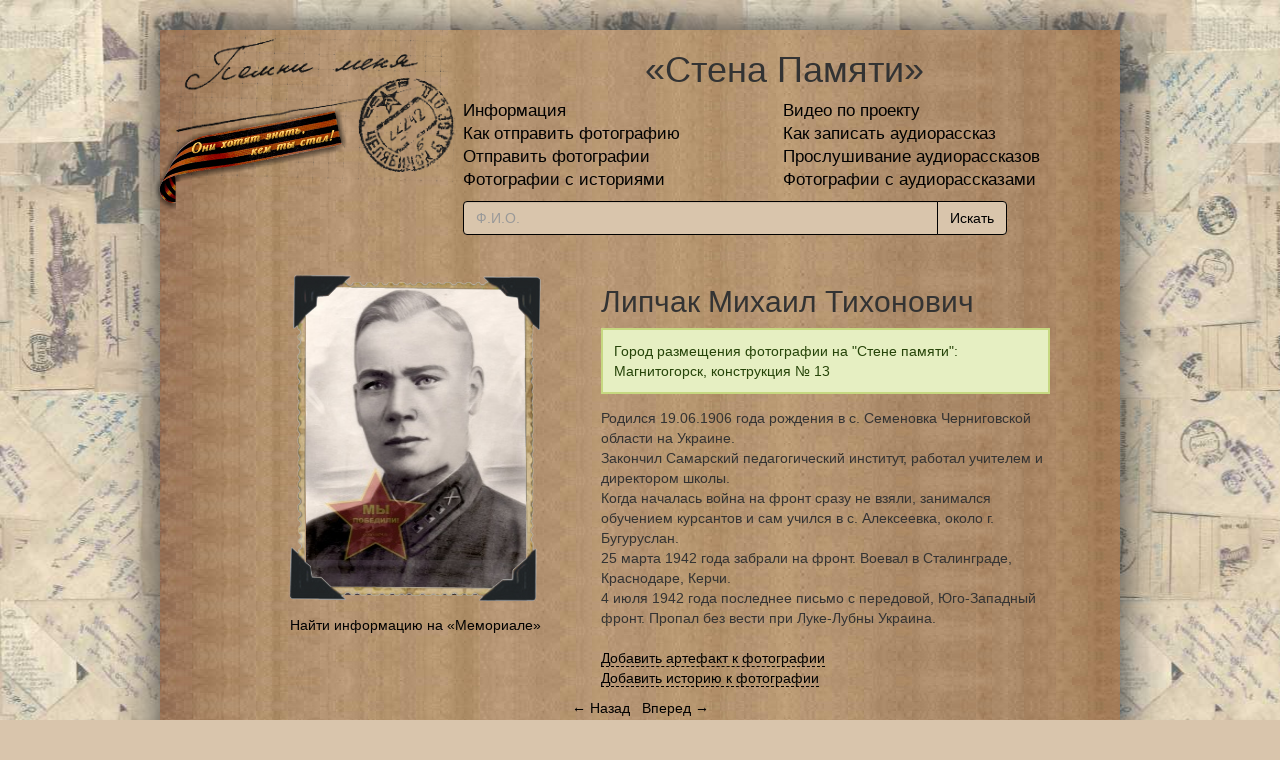

--- FILE ---
content_type: text/html; charset=UTF-8
request_url: https://pomni.is74.ru/person/54630/%D0%9B%D0%B8%D0%BF%D1%87%D0%B0%D0%BA+%D0%9C%D0%B8%D1%85%D0%B0%D0%B8%D0%BB+%D0%A2%D0%B8%D1%85%D0%BE%D0%BD%D0%BE%D0%B2%D0%B8%D1%87
body_size: 3326
content:
<!DOCTYPE html>
<html lang="ru">
<head>
    <meta http-equiv="Content-Type" content="text/html; charset=utf-8"/>
    <!--[if lt IE 8]>
    <link rel="stylesheet" type="text/css" href="/assets/a3babded/css/ie.css"
          media="screen, projection"/>
    <![endif]-->
    <link rel="stylesheet" type="text/css" href="/assets/a9fa480b//css/bootstrap.min.css" />
<link rel="stylesheet" type="text/css" href="/assets/a9fa480b//css/bootstrap-theme.min.css" />
<link rel="stylesheet" type="text/css" href="/assets/a3babded/css/main.css" />
<link rel="stylesheet" type="text/css" href="/assets/a3babded/css/form.css" />
<script type="text/javascript" src="/assets/eedc9e67/jquery.min.js"></script>
<script type="text/javascript" src="/assets/a9fa480b//js/bootstrap.min.js"></script>
<script type="text/javascript" src="/assets/a3babded/js/main.js"></script>
<title>Липчак Михаил Тихонович / Стена памяти</title>
</head>

<body>
<div id="pageten">
    <div class="container" id="page">
        <div id="header">
            <div id="header-logo" style="height:150px">
                <a href="/"><img src="/assets/a3babded/img/logo.png"
                                 style="width:280px;height:153px;vertical-align:bottom" alt="logo"
                                 title="Главная"/></a>

                <div id="header-lent"><img src="/assets/a3babded/img/lent3.png" alt=""/></div>
            </div>
            <div id="header-label">
                <h1 style="text-align: center">«Стена Памяти»</h1>

                <div id="mainmenu"><!-- mainmenu -->
                    <table>
                        <tr>
                            <td style="width: 50%">
                                <a href="/about">Информация</a>                            </td>
                            <td>
                                <a href="/site/videoScenarios">Видео по проекту</a>                            </td>
                        </tr>
                        <tr>
                            <td>
                                <a href="/likbez">Как отправить фотографию</a>                            </td>
                            <td>
                                <a href="/audiotest">Как записать аудиорассказ</a>                            </td>
                        </tr>
                        <tr>
                            <td>
                                                                    <a href="/person/chooseUpload">Отправить фотографии</a>                                                            </td>
                            <td>
                                <a href="/audio/radio">Прослушивание аудиорассказов</a>                            </td>
                        </tr>
                        <tr>
                            <td>
                                <a href="/withHistory">Фотографии с историями</a>                            </td>
                            <td>
                                <a href="/site/withAudioHistory">Фотографии с аудиорассказами</a>                            </td>
                        </tr>
                        <tr>
                            <td colspan="2">
                                <div class="row">
                                    <div class="col-lg-12 s-search">
                                        <form action="/search">
                                            <div class="input-group s-search-text">
                                                <input type="text" class="form-control" name="q" placeholder="Ф.И.О.">
                                                <span class="input-group-btn">
                                                    <input type="submit" class="btn" value="Искать"/>
                                                </span>
                                            </div>
                                        </form>
                                    </div>
                                </div>
                            </td>
                        </tr>
                    </table>
                </div>
                <!-- mainmenu -->
            </div>
        </div>
        <!-- header -->
        <div class="clear"></div>

                    <!-- breadcrumbs -->
                        <div id="content">
            <table class="person-view">
    <tr>
        <td class="person-photo" width="370px">
            <div class="frame-block-h2">
                <span>&nbsp;</span>

                <div class="res">
                    <img title="Липчак Михаил Тихонович" src="/images/photos/norm/54000/600/54630.jpg" alt="Липчак Михаил Тихонович" />                </div>
            </div>
            <br/>
            <a target="_blank" href="http://www.obd-memorial.ru/">Найти информацию на «Мемориале»</a>
        </td>
        <td class="person-descr">
            <h2>Липчак Михаил Тихонович</h2>
                            <div class="person-banner success">Город размещения фотографии на "Стене памяти": Магнитогорск, конструкция № 13</div>
            
                <div class="history">
        Родился 19.06.1906 года рождения в с. Семеновка Черниговской области на Украине. <br />
Закончил Самарский педагогический институт, работал учителем и директором школы. <br />
Когда началась война на фронт сразу не взяли, занимался обучением курсантов и сам учился в с. Алексеевка, около г. Бугуруслан.<br />
25 марта 1942 года забрали на фронт. Воевал в Сталинграде, Краснодаре, Керчи.<br />
4 июля 1942 года последнее письмо с передовой, Юго-Западный фронт. Пропал без вести при Луке-Лубны Украина.<br />
            </div>
    <br/>
    <a class="formlink" href="/person/addArt?id=54630">Добавить артефакт к фотографии</a>    <br>
    <a class="formlink" href="/person/addHistory?id=54630">Добавить историю к фотографии</a>        </td>
    </tr>
</table>



<div class="next-prev-person text-center">
    <a href="/person/54628/%D0%94%D0%BE%D0%BD%D0%B5%D1%86+%D0%9F%D0%B0%D0%B2%D0%B5%D0%BB+%D0%94%D0%BE%D0%BD%D0%B8%D0%BB%D0%BE%D0%B2%D0%B8%D1%87">&larr; Назад</a>&nbsp;&nbsp;&nbsp;<a href="/person/54631/%D0%90%D1%85%D0%BC%D0%B0%D0%B4%D0%B5%D0%B5%D0%B2+%D0%A5%D1%83%D1%80%D0%BC%D0%B0%D1%82+%D0%9D%D1%83%D1%80%D0%B3%D0%B0%D0%BB%D0%B5%D0%B5%D0%B2%D0%B8%D1%87">Вперед &rarr;</a></div>

        </div>
        <div id="footer">
            <div id="footermenu">
                <ul>
                    <li><a href="/victoryStory">Рассказы о победе</a></li>
                    <li><a href="/alphabet">Алфавитный список фамилий</a></li>
                    <li><a href="/guestbook">Отзывы и обратная связь</a></li>
                </ul>
            </div>
            <div class="footer-cr">
                &copy; <a href="http://www.is74.ru">Интерсвязь</a>, 2010-2025                <script src="https://yastatic.net/es5-shims/0.0.2/es5-shims.min.js"></script>
                <script src="https://yastatic.net/share2/share.js"></script>
                <div class="ya-share2" data-yashareL10n="ru" data-yashareType="button" data-size="s"
                     data-services="vkontakte,odnoklassniki,moimir,whatsapp,telegram"
                     data-yashareImage="http://pomni.is74.ru/images/photos/norm/54000/600/54630.jpg"></div>
            </div>

            <!-- Yandex.Metrika counter -->
            <script type="text/javascript">
                (function (d, w, c) {
                    (w[c] = w[c] || []).push(function () {
                        try {
                            w.yaCounter29263955 = new Ya.Metrika({
                                id: 29263955,
                                clickmap: true,
                                trackLinks: true
                            });
                        } catch (e) {
                        }
                    });

                    var n = d.getElementsByTagName("script")[0],
                        s = d.createElement("script"),
                        f = function () {
                            n.parentNode.insertBefore(s, n);
                        };
                    s.type = "text/javascript";
                    s.async = true;
                    s.src = (d.location.protocol == "https:" ? "https:" : "http:") + "//mc.yandex.ru/metrika/watch.js";

                    if (w.opera == "[object Opera]") {
                        d.addEventListener("DOMContentLoaded", f, false);
                    } else {
                        f();
                    }
                })(document, window, "yandex_metrika_callbacks");
            </script>
            <noscript>
                <div><img src="//mc.yandex.ru/watch/29263955" style="position:absolute; left:-9999px;" alt=""/></div>
            </noscript>
            <!-- /Yandex.Metrika counter -->

        </div>
        <!-- footer -->

    </div>
    <!-- page -->
</div>
</body>
</html>


--- FILE ---
content_type: text/css
request_url: https://pomni.is74.ru/assets/a3babded/css/main.css
body_size: 8171
content:
html {
    overflow: -moz-scrollbars-vertical;
    overflow-y: scroll;
}

body {
    background: url("../img/fon2.jpg") repeat scroll center top #D9C5AC;
    font-family: Arial;
    margin: 0 auto;
    padding: 0;
}

/* Success, info, notice and error/alert boxes
-------------------------------------------------------------- */

.error,
.alert,
.notice,
.success,
.info {
    padding: 0.8em;
    margin-bottom: 1em;
    border: 2px solid #ddd;
}

.error, .alert {
    position: relative;
    padding: .75rem 1.25rem;
    margin-bottom: 1rem;
    border: 1px solid #f5c6cb;
    border-radius: .25rem;
    background: #fbe3e4;
    color: #8a1f11;
}

.notice {
    background: #fff6bf;
    color: #514721;
    border-color: #ffd324;
}

.success {
    background: #e6efc2;
    color: #264409;
    border-color: #c6d880;
}

.info {
    background: #d5edf8;
    color: #205791;
    border-color: #92cae4;
}

.error a, .alert a {
    color: #8a1f11;
}

.notice a {
    color: #514721;
}

.success a {
    color: #264409;
}

.info a {
    color: #205791;
}

#page {
    background: url("../img/album_center_50.jpg") repeat-y scroll 0 0 transparent;
    height: 100%;
    min-height: 687px;
    margin: 30px auto;
    width: 960px;
    box-shadow: 0 0 44px;
    display: flex;
    flex-direction: column;
    padding-bottom: 20px;
}

#pageten {
    height: 100%;
    min-height: 100%;
    margin: 0 auto;
    width: 990px;
}

h2.h {
    text-align: center;
    margin: 0 0 10px 0;
}

img {
    border: none;
}

#header {
    margin-bottom: 20px;
}

#header-logo {
    float: left;
    width: 30%;
    height: 150px;
    position: relative;
}

#header-lent {
    position: absolute;
    top: 75px;
    left: -25px;
}

#header-label {
    float: right;
    min-height: 150px;
    width: 69%;
}

#header-label h1 {
    margin-bottom: 10px;
}

#mainmenu {
    text-align: center;
    clear: right;
}

#mainmenu table {
    width: 100%;
}

#mainmenu table td {
    text-align: left;
    font-size: 1.2em;
}

#mainmenu table td.big {
    font-size: 1.4em;
    padding: 10px 0px;
}

div.s-search {
    margin-top: 10px;
}

.s-search input {
    background-color: #D9C5AC;
    color: black;
    border: solid 1px black;
}

.s-search .s-search-text {
    width: 85%;
}

#footer {
    color: black;
    text-align: center;
    font-size: 0.9em;
    position: relative;
}

#footer .yashare-auto-init {
    position: absolute;
    right: 0;
    top: 31px;
}

#footer .footer-cr {
    line-height: 3;
}

#footermenu {
    text-align: right;
    padding: 5px;
}

#footermenu ul {
    padding: 0;
    text-align: center;
}

#footermenu li {
    display: inline;

    margin-left: 20px;
}

#content {
    flex-grow: 1;
    padding: 10px;
}

.mainlink {
    font-size: 1.2em;
    color: #f0f8ff;
    font-weight: bold;
    margin: 2px;
}

a {
    color: black;
}

a:hover {
    text-decoration: none;
}

/* INDEX*/
.maintable {
    width: 100%;
}

.maintable .photo-thumb-tr td {
    text-align: center;
    width: 160px;
    max-width: 160px;
    vertical-align: middle;
    height: 130px;
}

.maintable .photo-fio-tr td {
    vertical-align: top;
    text-align: center;
    height: 60px;

}

/* RAMKI */

.frame-block-h, .frame-block-w, .frame-block-h2, .frame-block-w2 {
    position: relative;
    display: block;
}

.frame-block-h span {
    background: url(../img/ramka_small1.png) no-repeat;
    width: 100px;
    height: 130px;
    position: absolute;
    left: 26px;
    top: -5px;
}

.frame-block-w span {
    background: url(../img/ramka_small2.png) no-repeat;
    width: 130px;
    height: 90px;
    position: absolute;
    left: 12px;
    top: -5px;
}

.frame-block-h2 span {
    background: url(../img/ramka_big1.png) no-repeat;
    width: 260px;
    height: 330px;
    position: absolute;
    left: 55px;
    top: -11px;

}

.frame-block-w2 span {
    background: url(../img/ramka_big2.png) no-repeat;
    width: 330px;
    height: 230px;
    position: absolute;
    left: 20px;
    top: -12px;

}

.frame-block-h img {
    height: 120px;
    width: 88px;
}

.frame-block-w img {
    height: 80px;
    width: 120px;
}

div.res {
    z-index: 2;
}

/* VIEW */
table.person-view {
    width: 90%;
    margin: 0 auto;
}

.person-view .person-photo {
    text-align: center;
    vertical-align: top;
    padding-top: 20px;
}

.person-view .frame-block-h2 img {
    width: 220px;
    height: 310px;
}

.person-view .frame-block-w2 img {
    width: 310px;
    height: 200px;
}

.person-view .person-descr {
    vertical-align: top;
}

.person-view .person-descr h1 {
    font-size: 18px;
}

.person-view .person-banner {
}

.person-view .person-in-designed-process {
}

.book-page {
    font-style: italic;
    padding: 10px 0px;
}

a.formlink {
    padding-top: 5px;
    text-decoration: none;
    border-bottom: 1px dashed;
}

a.all-history {
    font-size: 15px;
}

div.next-prev-person {
    padding: 10px;
}

/* pager */
.wpager {
    display: inline-block;
}

.wpager li {
    line-height: 100%;
    display: inline;
    padding: 2px;
}

.wpager li.selected {
    font-weight: bold;
}

.grid-view .pager {
    text-align: left !important;
}

/* guestbook */
#guestbook td {
    border-bottom: 1px dashed #707070;
    padding: 0;
    vertical-align: top;
}

div.gb-captcha-form-group {
    display: flex;
    flex-direction: row;
    justify-content: space-between;
}

div.gb-captcha-form-group .gb-captcha-img {
    width: 20%;
    padding: 0;
}

div.gb-captcha-form-group .gb-captcha-input {
    width: 77%;
    margin-top: 0;
}

.success-flash {
    font-weight: bold;
    position: relative;
    padding: .75rem 1.25rem;
    margin-bottom: 1rem;
    border: 1px solid #c3e6cb;
    border-radius: .25rem;
    color: #155724;
    background-color: #d4edda;
}

.success-flash.success-text {
    font-weight: normal;
}

/*admin*/
.adminlink {
    color: white;
    font-style: italic;
}

#adminmenu {
    position: absolute;
    background-color: black;
    padding: 5px;
    top: 0;
}

#adminmenu .adminlink {
    font-style: normal;
}

.breadcrumbs {
    width: 100%;
    clear: both;
}

/*victoryStory*/
.victories td {
    vertical-align: top;
}

.victories .title {
    font-weight: bold;
    padding: 3px;
    padding-top: 20px;
}

.victories {
    min-height: 160px;
}

.victories img {
    padding-right: 10px;
}

.victories .txt p {
    text-indent: 20px;
}

/*alphabet*/
.alphabet {
    text-align: left;
}

.alphabet span {
    padding: 2px;
}

.alphabet span.selected {
    font-weight: bold;
    font-size: 1.2em;
}

.alphabet.subs {
    padding-top: 10px;
}

.clear {
    clear: both;
}

/* fileupload */

strong.error {
    background: none;
    border: none;
}

button.upload-button {
    margin-right: 10px;
}

/* artefact */

div.artefact div.artefact-item {
    min-height: 200px;
}

div.artefact .artefact-header {
    margin-bottom: 15px;
}

div.artefact div.artefact-item div.thumbnail {
    background: none;
    border: none;
    margin-bottom: 0;
    border-radius: 10px;
    box-shadow: 0 0 30px;
}

div.artefact div.artefact-item div.thumbnail img {
    border-radius: 10px;
    max-height: 100px;
    cursor: pointer;
}

div.artefact div.artefact-item div.artefact-category {
    padding: 9px;
    color: #333;
}

/* artefact-modal */

div.artefact div.artefact-modal div.thumbnail {
    background: none;
    border: none;
    margin-bottom: 0;
}

div.artefact div.artefact-modal div.thumbnail img {
    border-radius: 10px;
    box-shadow: 0 0 30px;
}

div.artefact div.artefact-modal div.modal-footer {
    text-align: left;
    word-wrap: break-word;
}

/* аудиозаписи */

div.record .record-header {
    margin-bottom: 15px;
}

div.record .table>tbody>tr>td,
.table>tbody>tr>th,
.table>tfoot>tr>td,
.table>tfoot>tr>th,
.table>thead>tr>td,
.table>thead>tr>th {
    border: none;
}

/* radio */

div.radio {
    padding: 20px;
    text-align: center;
}

/* success page links */

div.links {
    margin-top: 40px;
}

/* video scenario */

div.scenario {
    display: flex;
    flex-grow: 1;
    height: auto;
    word-wrap: break-word
}

div.scenario-item:hover {
    border-radius: 20px;
    box-shadow: 0 0 35px;
    cursor: pointer;
}


--- FILE ---
content_type: application/javascript; charset=utf-8
request_url: https://pomni.is74.ru/assets/a3babded/js/main.js
body_size: 1171
content:
$(document).ready(function () {
    var alreadyShown = false;

    $(document).bind('copy', function () {
        var text =
            'Благодарим Вас за интерес к проекту!\n' +
            'Организаторами и правообладателями всей, содержащейся на сайте информации, являются компании «Интерсвязь" и ГТРК «Южный Урал».\n' +
            'Для использования материалов с сайта необходимо официальное разрешение.';
        if (!alreadyShown) {
            alreadyShown = true;
            window.alert(text);
        }
        return true;
    });

    $('.js-add-photo-fio').change(function () {
        var fio = $(this).val();
        $('.js-photo-similar-fio-exists').hide();
        $.getJSON('/site/searchSimilar', {q: fio}, function (data) {
            if (data > 0) {
                var message = $('.js-photo-similar-fio-exists a').attr('href', '/search?q=' + fio);
                $('.js-photo-similar-fio-exists').show();
            }
        });
    });
});
